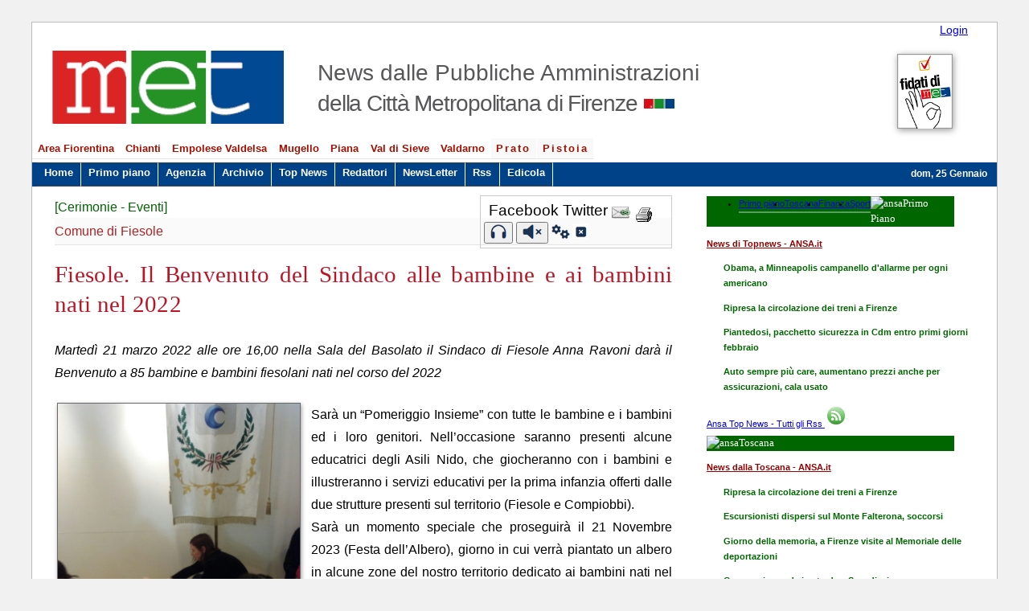

--- FILE ---
content_type: text/html; charset=utf-8
request_url: https://met.cittametropolitana.fi.it/news.aspx?n=365595
body_size: 67831
content:

<!doctype html>
<html lang="it"  xmlns:fb="http://www.facebook.com/2008/fbml" xmlns:og="http://opengraphprotocol.org/schema/">
<head profile="http://dublincore.org/documents/dcq-html/"><meta charset="UTF-8" /><meta name="author" content="Redazione Met" /><meta name="application" content="web publishing system" /><meta name="description" content="Met - Notizie dagli Enti della Città Metropolitana - quotidiano di informazione della città metropolitana di Firenze." /><meta name="keywords" content="met, notizie, provincia firenze,Città Metropolitana,  notizie firenze, news,  toscana centrale,città metropolitana,  area metropolitana, firenze" /><meta name="y_key" content="d18eed11df0725c8" /><meta name="twitter:card" content="summary" /><meta name="twitter:site" content="@metfirenze" /><meta name="twitter:title" content="Met - News dalle Pubbliche Amministrazioni della Città Metropolitana di Firenze" /><meta name="twitter:creator" /><meta name="twitter:image:src" content="https://met.cittametropolitana.fi.it/images/met84.jpg" /><meta name="twitter:image:alt" content="Met - News dalle Pubbliche Amministrazioni della Città Metropolitana di Firenze" /><meta name="twitter:domain" content="https://met.cittametropolitana.fi.it/" /><meta name="DC.Title" content="Met - Notizie dagli Enti della Città Metropolitana - quotidiano di informazione della città metropolitana di Firenze." /><meta name="DC.Creator" content="Redazione Met" /><meta name="DC.Subject" content="Met, Notizie, quotidiano,Firenze,Provincia,Provincia di Firenze,città metropolitana, Toscana centrale, toscana, news, firenze" /><meta name="DC.Publisher" content="Città Metropolitana di Firenze" /><meta name="DC.Type" content="text" /><meta name="DC.Description" content="Met: notizie quotidiane dalle Pubbliche Amministrazioni  della città metropolitana di Firenze" /><meta name="DC.Language" scheme="ISO 639-2" content="ita" /><meta name="twitter:site" content="@metfirenze" /><meta property="fb:pages" content="313193064902" /><meta name="viewport" content="width=device-width, initial-scale=1.0" />

<script type="application/ld+json">
	[{
		"@context": "http://schema.org",
		"@type": "WebSite",
		"url": "https://met.cittametropolitana.fi.it/",
		"name": "Met - News dalle Pubbliche Amministrazioni della Città Metropolitana di Firenze",
		"potentialAction": 
		{
			"@type": "SearchAction",
			"target": "https://met.cittametropolitana.fi.it/ricerca.aspx?chiave={search_term_string}",
			"query-input": "required name=search_term_string"
		}
	},
	{
		"@context": "http://schema.org",
		"@type":"Organization",
		"name": "Met",
		"url": "https://met.cittametropolitana.fi.it/",		
		 "sameAs": ["https://www.facebook.com/pages/Met-Provincia-di-Firenze/313193064902", 
		 			"https://twitter.com/metfirenze"],
		 "logo": "https://met.cittametropolitana.fi.it/images/logo-met-testata.gif"
	}]
	</script>	

	
   	<title>
	MET - Fiesole. Il Benvenuto del Sindaco alle bambine e ai bambini nati nel 2022

</title><link rel="alternate" media="only screen and (max-width: 640px)" href="https://met.cittametropolitana.fi.it/i/" /><link rel="alternate" media="handheld" href="https://met.cittametropolitana.fi.it/i/" /><link rel="shortcut icon" href="https://met.cittametropolitana.fi.it/favicon.ico?ver=1" />
<style type='text/css' media='screen, projection'>@import 'styles/default2014.css';</style>
<style type='text/css' media='screen, projection'>@import 'styles/cookiebar1.css';</style>
<!--[if  IE 6]>
        <style type="text/css" media="screen">@import "styles/none.css";</style>
<![endif]-->
<!--[if gt IE 6]>
        <style type="text/css" media="screen">@import "styles/default2014.css";</style>
<![endif]--> 
	<style type="text/css" media="screen">@import "styles/sl_min.css";</style>
 <script  type="text/javascript" src="js/jquery-1.11.1.min.js"></script>   
 <script  type="text/javascript" src="js/modernizr.min.js"></script>  
<script type="text/javascript" src="js/sl.js"></script>        
<!-- <script type="text/javascript" src="ansa2/js/jquery.min.js"></script> -->
<!-- ansa -->

<!--<script type="text/javascript" src="ansa2/FeedEk3.js"></script>

<script type="text/javascript" >
    $(document).ready(function () {  
        $('#divRss').FeedEk({
            FeedUrl: 'https://www.ansa.it/web/notizie/regioni/toscana/toscana_rss.xml',
            MaxCount: 4
        });
		
        $('#divRss2').FeedEk({
            FeedUrl: 'https://met.cittametropolitana.fi.it/rss/rssultimenotizie.aspx',
            MaxCount: 4,
			ShowDesc: false,
            ShowPubDate: false,
            DescCharacterLimit: 100
        });
		$('#divRss3').FeedEk({
            FeedUrl: 'https://www.ansa.it/web/notizie/rubriche/topnews/topnews_rss.xml',
            MaxCount: 4,
			ShowDesc: false
        });
			$('#divRss4').FeedEk({
            FeedUrl: 'https://www.ansa.it/web/notizie/rubriche/topnews/topnews_rss.xml',
            MaxCount: 4,
			ShowDesc: false,
            ShowPubDate: false
        });

			$('#divRss5').FeedEk({
            FeedUrl: 'https://www.ansa.it/web/notizie/regioni/toscana/toscana_rss.xml',
            MaxCount: 4,
			ShowDesc: false,
            ShowPubDate: false
        });
			$('#divRss6').FeedEk({
            FeedUrl: 'https://www.ansa.it/web/notizie/rubriche/economia/economia_rss.xml',
            MaxCount: 4,
			ShowDesc: false,
            ShowPubDate: false
        });
			$('#divRss7').FeedEk({
            FeedUrl: 'https://www.ansa.it/web/notizie/rubriche/altrisport/altrisport_rss.xml',
            MaxCount: 4,
			ShowDesc: false,
            ShowPubDate: false
        });
    });    
</script>-->

<!-- Ansa bis -->
<!-- <script src="../js/rss.js"></script>

<script>
      jQuery(function($) {
        $("#divRss4").rss("https://www.ansa.it/web/notizie/rubriche/topnews/topnews_rss.xml", {
          limit: 4,
          layoutTemplate: "{entries}",
          entryTemplate:
            "<div class='entry'><h4 class='ansa'><a class ='ansal' href='{url}'>{title}</a></h4></div>",
          success: function() {
            $(".entry").each(function(i, entry) {
              $(entry).slideDown();
            });
          }
        });
      });
    </script>
<script>
      jQuery(function($) {
        $("#divRss5").rss("https://www.ansa.it/web/notizie/regioni/toscana/toscana_rss.xml", {
          limit: 4,
          layoutTemplate: "{entries}",
          entryTemplate:
            "<div class='entry'><h4 class='ansa'><a class ='ansal' href='{url}'>{title}</a></h4></div>",
          success: function() {
            $(".entry").each(function(i, entry) {
              $(entry).slideDown();
            });
          }
        });
      });
    </script>
<script>
      jQuery(function($) {
        $("#divRss6").rss("https://www.ansa.it/web/notizie/rubriche/economia/economia_rss.xml", {
          limit: 4,
          layoutTemplate: "{entries}",
          entryTemplate:
            "<div class='entry'><h4 class='ansa'><a class ='ansal' href='{url}'>{title}</a></h4></div>",
          success: function() {
            $(".entry").each(function(i, entry) {
              $(entry).slideDown();
            });
          }
        });
      });
    </script>
<script>
      jQuery(function($) {
        $("#divRss7").rss("https://www.ansa.it/web/notizie/rubriche/altrisport/altrisport_rss.xml", {
          limit: 4,
          layoutTemplate: "{entries}",
          entryTemplate:
            "<div class='entry'><h4 class='ansa'><a class ='ansal' href='{url}'>{title}</a></h4></div>",
          success: function() {
            $(".entry").each(function(i, entry) {
              $(entry).slideDown();
            });
          }
        });
      });
    </script>
-->

<!-- fine ansa bis -->
<script type="text/javascript" src="ansa2/js/jquery.tabbed.js"></script>
<script type="text/javascript">
var log = function(){
	var w = window;
	return {
		add: function(m) { w.console && w.console.log(m) },
		js: function() { w.console && w.console.profile() },  
		jsEnd: function() { w.console && w.console.profileEnd() },
		prof: function(code) {
			if ( w.console ) {
				console.profile();
				try { code() } catch(err) { };
				console.profileEnd();
			}
		}
	}
}();
</script>
<script type="text/javascript">
$(function(){
	$(".tabbed").tabbed();
});
</script>
	<link href="ansa2/css/jquery.tabbed.css" rel="stylesheet" type="text/css" media="screen" />
	<!--[if IE]>
		<link href="ansa2/css/jquery.tabbed.ie.css" rel="stylesheet" type="text/css" media="screen" />
	<![endif]-->
<style type="text/css">

.fineprima { background: url() repeat-x scroll left bottom transparent;line-height: 0px; margin-right: -1.5%;}
.pannello{width:94%; font-size:100%;}
.tabbed{ font-size: 0.8125em; }
.tabs ul{min-width: 98%; width: 98% !important;}
.verdea {margin: 5px 0px; font-size: 110%;color: #FFF;background-color: #060;width: 94%;font-family: "Times New Roman",Times,serif; vertical-align: super; background-image: -moz-linear-gradient(center bottom , #214A21 31%, #2B7A2B 48%);}
.contents{margin-top:-10px;}
.tabbed .tabs li {border: 0px solid rgb(89, 156, 99); border-bottom: 2px solid rgb(89, 156, 99);   float: left; border-radius: 0px 0px 0 0; margin-right: 0px;	margin-left: 0px;}
ul.feedEkList{width:90%; line-height:1.10em;}
.itemTitle a{line-height:1.10em;}
#divRss4 .itemTitle a, #divRss2 .itemTitle a, #divRss6 .itemTitle a, #divRss5 .itemTitle a, #divRss7 .itemTitle a {line-height: 1.5em; font-weight: 700; color: rgb(13, 92, 29);  text-decoration: none; }
.feedEkList { width: 99%; list-style: none outside none; background-color: rgb(255, 255, 255); padding: 4px 6px; color: rgb(62, 62, 62);    border-radius: 0px 0px 5px 5px;
    border: 1px solid rgb(204, 204, 204);}
.feedEkList li {border-bottom: 1px dotted rgb(211, 202, 215);padding: 5px;overflow: hidden;}
.meth2{padding-top: .62em;padding-left: 34%;}
.city{ letter-spacing:-.04em;}
#centro {line-height: 1.75em;font-size: 115%;text-align: justify;width: 64.0%;}
@media screen and (max-width: 480px) {
.meth2{font-size:90%;}
#bannermet .e1 {width:0px; display:none;}
#centro{width:90%;}
}

ul#menu{padding: 0% .5% 0% .0%;margin: 0;list-style-type: none;border-bottom:1px solid #fefefe;color: #d9182a;font-size:95%;font-weight:600;}
ul#menu .prov{ background-color:#f9f9f9; color:#A60E00;  letter-spacing:.15em;}
ul#menu li { display: inline; }
ul#menu li a{float: left;color: rgb(166, 14, 0);background-color: #fff;padding: 0.2em .5em;text-decoration: none;border-right: 1px solid #fff;border-bottom: rgb(229, 229, 229) solid 1px;border-top: #fff solid 1px;}
ul#menu li a:hover{background-color:#A50E00;color:#f1f1f1;border-bottom:#fff solid 1px;border-top:#e5e5e5 solid 1px;}
/* al posto di navlistB */
ul#menu1 {padding: 0em .5% 0em .5%;margin: -26px 0 .8em 0;list-style-type: none;float: left;width: 99%;color: rgb(255, 255, 255);background-color: #004287;font-size: 95%;font-weight: 600;display: inline-block;}
ul#menu1 li { display: inline; }
ul#menu1 li a {float: left; color: #ffffff; padding: .2em .68em .5em .68em; text-decoration: none; border-right: 1px solid #fff;border-bottom:#444 solid 1px; border-top:#444 solid 1px;}
ul#menu1 li a:hover {background-color: #fafafa;color: #000000;border-bottom:#333333 solid 1px;border-top:#fff solid 1px;border-right:#fff solid 1px;} 
.box7{ margin:.8em 0 1em 0;} 
  .box7 h2{ height:2em;  background-color:#bc001a; color:#fcffff; margin:0 0 -.1em 0; padding:.9em 0 0 .5em; } 
.sp1 {display: inline-block; font-size:1.2em;word-spacing:-2.85rem;margin-bottom:1rem;}
@media screen and (max-width: 680px){.sp1{word-spacing:-0.85rem;}}
.sprite1-viabilita, .sprite2-meteo, .sprite3-spettacoli, .sprite4-eventi
{ max-width: 100%; background-size: 100%; background-image: url('images/sprite.png'); }
.sprite1-viabilita { background-position: 0 0%; background-size: 100%; margin-left: 4px;}
.sprite2-meteo { background-position: 0 33.333333%; background-size: 100%; }
.sprite3-spettacoli { background-position: 0 66.666667%;background-size: 100%;margin-left: 10px; }
.sprite4-eventi { background-position: 0 100%; background-size: 100%; }
figure {display: inline-block; margin:0 10px 0 10px;}
figcaption { bottom: 5;  text-align: center;font-size: .6em;  padding: 0px auto 50px auto; background-color: #eaeaea; text-transform: uppercase;    font-weight: 600;}
.sp1 a:link{color:#000;text-decoration:none;border:0}
.sp1 img:hover{-moz-box-shadow: 0 1px 15px #666; -webkit-box-shadow: 0 1px 15px #666; box-shadow: 0 1px 15px #666;}
.sp1 a:visited{color:#000;text-decoration:none;}
.sp1 a:hover{color:#bc1425;text-decoration:underline}

.icone1{font-size:86%;word-spacing:-0.45rem;}
.icone1 a:link{color: #a60e00;background-color: #f2f2f1;  padding: .2rem 0 .0rem .1rem; margin-top:5px;
    text-decoration: none; border-right: 1px solid #868787;  border-bottom: #e5e5e5 solid 1px;    border-top: #868787 solid 1px;}
.icone1 a:hover { background-color:#a50e00;color:#f1f1f1;border-bottom:#fff solid 1px;border-top:#e5e5e5 solid 1px; }
.pie1-bnhome, .pie2-bnarchivio, .pie3-bncalendario, .pie4-bnedicola, .pie5-bnrss2, 
.pie6-bncerca, .pie7-bnfaceb, .pie8-bntwit, .pie9-bnscrivi
{ max-width: 100%; background-size: 100%; background-image: url('images/pie.png'); }
 .pie1-bnhome { background-position: 0 0%; background-size: 100%; }
.pie2-bnarchivio { background-position: 0 12.5%; background-size: 100%; }
.pie3-bncalendario { background-position: 0 25%; background-size: 100%; }
.pie4-bnedicola { background-position: 0 37.5%; background-size: 100%; }
.pie5-bnrss2 { background-position: 0 50%; background-size: 100%; }
.pie6-bncerca { background-position: 0 62.5%; background-size: 100%; }
.pie7-bnfaceb { background-position: 0 75%; background-size: 100%; }
.pie8-bntwit { background-position: 0 87.5%; background-size: 100%; }
.pie9-bnscrivi { background-position: 0 100%; background-size: 100%; }
ul#navico img {padding: 0.3em; max-height: 2%; height: 20px;}
</style>
<style>
 
.servizi5-a, .servizi1-camera, .servizi2-mobphone, .servizi3-edicola, .servizi4-fb
{ max-width: 100%; background-size: 100%; background-image: url('images/serv1.png'); }
 
.servizi5-a { background-position: 0 0%; background-size: 100%; }
.servizi1-camera { background-position: 0 25.949367%; background-size: 105.263158%; }
.servizi2-mobphone { background-position: 0 50.632911%; background-size: 105.263158%; }
.servizi3-edicola { background-position: 0 75.316456%; background-size: 105.263158%; }
.servizi4-fb { background-position: 0 100%; background-size: 105.263158%; }
.strum5-tastiera, .strum1-gadget, .strum2-rss, .strum3-imobi, .strum4-tw
{ max-width: 100%; background-size: 100%; background-image: url('images/stru1.png'); }
 
.strum5-tastiera { background-position: 0 0%; background-size: 100%; }
.strum1-gadget { background-position: 0 25.949367%; background-size: 105.263158%; }
.strum2-rss { background-position: 0 50.632911%; background-size: 105.263158%; }
.strum3-imobi { background-position: 0 75.316456%; background-size: 105.263158%; }
.strum4-tw { background-position: 0 100%; background-size: 105.263158%; }
.icosprite{width:79.5%;}
.stru{clear:both;width:98%;}
.immaginenotizia{max-width:40%;}
input[type=submit]{margin-left:-200%;}
@media screen and (max-width: 680px){.immaginenotizia{max-width:99%;}}
.immaginebordo{max-width:98%;}
.immagineExtra{max-width:40%;}
.captions {color: #bc1425; font-weight: 600; background-color: #e5e5e5;border: 1px solid #aaa;}
@media screen and (max-width: 680px){.immagineExtra{max-width:99%;}}


 h4{margin:.1em 0 .1em 0;padding-bottom:.1em; border-bottom:1px dotted rgb(211, 202, 215);}
.feed-item-title a {
    line-height: 1.5em; font-weight: 600; color: rgb(13, 92, 29);   text-decoration: underline; text-decoration-color:#fff; }
.feed-item-title a:hover {
    line-height: 1.5em; font-weight: 600; color: rgb(13, 92, 29);   text-decoration: underline; text-decoration-color:rgb(13, 92, 29); }
</style>

<!-- nuovo -->
<style type="text/css" >@import "styles/menu2015.css";
</style>

<style type="text/css" media="print">@import "styles/print.css";</style>
<!-- <script type="text/javascript">// <![CDATA[
    var mobile = (/iphone|ipod|android|blackberry|mini|windows\sce|palm/i.test(navigator.userAgent.toLowerCase()));
    if (mobile) {
        document.location = "https://met.cittametropolitana.fi.it/i/";
    }
   else {
   	if (screen.width < 220) {
   	   document.location = "https://met.cittametropolitana.fi.it/i/";
   	}

   }
// ]]></script> -->

<!-- ansa bis -->
<style>
      .entry {
        display: none;
      }
.ansa{/*color:#060;font-size:90%;*/line-height: 1.8em; font-weight: 600;color: rgb(13, 92, 29);  text-decoration: none; border-bottom:1px solid #ccc;}
.ansal{color:#060; text-decoration: none;}
    </style>


<style>.c4l-tabs > input,
.c4l-tabs .c4l-tabs-content > div {
    display: none;
}

#c4l-tab-option_1:checked ~ .c4l-tabs-content .c4l-tab-1,
#c4l-tab-option_2:checked ~ .c4l-tabs-content .c4l-tab-2,
#c4l-tab-option_3:checked ~ .c4l-tabs-content .c4l-tab-3,
#c4l-tab-option_4:checked ~ .c4l-tabs-content .c4l-tab-4 {
    display: block;line-height:0.8;
}

.c4l-tabs {
    margin: 0 auto;
    width: 100%;
}
.c4l-tabs ul {
    list-style: none;
    margin: 0;
    padding: 0;
}
.c4l-tabs ul li label {
    background-color: #ffffff;
    border: 1px solid #dfffdf;
    border-bottom: 0;
    color: #333333;
    float: left;
    padding: 10px 20px;
}
.c4l-tabs ul li label:hover {
    background-color: #dfffdf;
}
.c4l-tabs ul li label:active {
    background-color: #dfffdf;
}
.c4l-tabs ul li:not(:last-child) label {
    border-right-width: 0;
}
.c4l-tabs .c4l-tabs-content {
    clear: both;
}
.c4l-tabs .c4l-tabs-content > div {
    background-color: #fff;
    border: 1px solid #dfffdf;
    color: #333333;
    line-height: 1.3em;
    padding: 15px;
    width: 100%;
}

#c4l-tab-option_1:checked ~ nav .c4l-tab-1 label,
#c4l-tab-option_2:checked ~ nav .c4l-tab-2 label,
#c4l-tab-option_3:checked ~ nav .c4l-tab-3 label,
#c4l-tab-option_4:checked ~ nav .c4l-tab-4 label {
    background-color: #dfffdf;
    color: #333333;
    position: relative;
}
#c4l-tab-option_1:checked ~ nav .c4l-tab-1 label::after,
#c4l-tab-option_2:checked ~ nav .c4l-tab-2 label::after,
#c4l-tab-option_3:checked ~ nav .c4l-tab-3 label::after,
#c4l-tab-option_4:checked ~ nav .c4l-tab-4 label::after {
    background-color: #ffffff;
    bottom: -1px;
    content: '';
    display: block;
    left: 0;
    height: 2px;
    position: absolute;
    width: 100%;
}

#feed-textarea-sport a:link,
#feed-textarea a:link,
#feed-textarea-eco a:link,
#feed-textarea-top a:link
{
    color: #060;
    text-decoration: none;
}
.verdea {
    margin: 5px 0px;
    font-size: 110%;
    color: #FFF;
    background-color: #060;
    width: 94%;
    font-family: "Times New Roman",Times,serif;
    vertical-align: super;
    background-image: -moz-linear-gradient(center bottom , #214A21 31%, #2B7A2B 48%);
}
</style>

<!-- fine ansa bis -->

<script type="text/javascript">
function mostra(i){
var nome='testo'+i
var el=document.getElementById(nome) ;
el.style.display=(el.style.display=='none')?'block':'none';
}
</script>
    <style>.box {
  display: none;}
.leggi{height:100%; max-height:14px;}
@media (max-width: 768px) {.leggic{/*height:100%; max-height:18px;*/ display:none;}}
@media (min-width: 768px) { .leggi{height:100%; max-height:18px;}
.leggic{height:100%; max-height:18px;} }
</style>



<script type="text/javascript" src="js/animatedcollapse.js">
</script>
<link rel="stylesheet" type="text/css" href="Styles/cookiebar1.css" /><script type="text/javascript" src="js/jquery.cookiebar.js">
</script>
<script type="text/javascript">
//<![CDATA[
            $(document).ready(function() {
                $.cookieBar({
   message: 'I cookie aiutano la Città metropolitana di Firenze a fornire servizi di qualità. Navigando sul sito accetti il loro utilizzo.',
  acceptButton: true,
  acceptText: 'Accetto',
  declineButton: false,
  declineText: 'Non accetto',
  declineURL: 'https://met.cittametropolitana.fi.it/infoc.aspx',
  policyButton: true,
  policyText: 'Informazioni',
  policyURL: 'https://met.cittametropolitana.fi.it/infoc.aspx',
  autoEnable: true,
  acceptOnContinue: false,
  expireDays: 365,
  forceShow: false,
  effect: 'slide',
  element: 'body',
  append: false,
  fixed: true,
  bottom: true,
  zindex: '999',
  redirect: '/',
  domain: 'met.cittametropolitana.fi.it',
  referrer: 'met.cittametropolitana.fi.it',
                });
            });

        //]]>
</script>



<!-- Matomo -->
<script type="text/javascript">
  var _paq = window._paq = window._paq || [];
  /* tracker methods like "setCustomDimension" should be called before "trackPageView" */
  _paq.push(['trackPageView']);
  _paq.push(['enableLinkTracking']);
  (function() {
    var u="https://ingestion.webanalytics.italia.it/";
    _paq.push(['setTrackerUrl', u+'matomo.php']);
    _paq.push(['setSiteId', 'eO35jMjpon']);
    var d=document, g=d.createElement('script'), s=d.getElementsByTagName('script')[0];
    g.type='text/javascript'; g.async=true; g.src=u+'matomo.js'; s.parentNode.insertBefore(g,s);
  })();
</script>
<!-- End Matomo Code -->
<meta name="og:title" content="MET - Fiesole. Il Benvenuto del Sindaco alle bambine e ai bambini nati nel 2022
" /><meta name="og:type" content="article" /><meta name="og:site_name" content="Met - News dalle Pubbliche Amministrazioni della Città Metropolitana di Firenze" /><meta name="og:description" content="Marted&amp;#236;  21 marzo 2022 alle ore 16,00 nella Sala del Basolato il Sindaco di Fiesole Anna Ravoni dar&amp;#224; il Benvenuto a 85 bambine e bambini fiesolani nati nel corso del 2022" /><meta name="twitter:description" content="Marted&amp;#236;  21 marzo 2022 alle ore 16,00 nella Sala del Basolato il Sindaco di Fiesole Anna Ravoni dar&amp;#224; il Benvenuto a 85 bambine e bambini fiesolani nati nel corso del 2022" /><meta name="og:image" content="//met.cittametropolitana.fi.it/images/met84.jpg" /></head>
<body>
  <form method="post" action="news.aspx?n=365595" id="aspnetForm">
<div>
<input type="hidden" name="__VIEWSTATE" id="__VIEWSTATE" value="/wEPDwUJMzM5NTg5MTk4D2QWAmYPZBYCAgMPZBYCZg8PZBYCHgpvbmtleXByZXNzBTZqYXZhc2NyaXB0OnJldHVybiBGaXJlQnV0dG9uKGV2ZW50LCAnY3RsMDBfYnRuQ2VyY2EyJylkZKj4lTrtb/7qMsSLe0E51CokdBpn" />
</div>

<div>

	<input type="hidden" name="__VIEWSTATEGENERATOR" id="__VIEWSTATEGENERATOR" value="CA8C29DA" />
	<input type="hidden" name="__EVENTVALIDATION" id="__EVENTVALIDATION" value="/wEWAwKUz4jPBwLR4cq8DQKK28SRAuzX5kCYQpCSYFq9qx4bhobtfx4m" />
</div><input type="submit" value="Leggi" title="Notizia Met"  />
	<div id="main">
<!-- testata -->
		<div id="intestazione" >
		   <div style="float:right; margin-right:3%;"><a class="lg" href="login.aspx"  title="Login area riservata">Login</a></div>
			<div id="titolomet">  <h1>MET</h1>  </div>
			<div id="bannermet">
				<div class="e">
				<a href="default.aspx" title="Met - News dalle Pubbliche amministrazioni della Toscana centrale">
				<!-- <a href="http://met.cittametropolitana.fi.it" title="Met - News dalle Pubbliche amministrazioni della Toscana centrale"> -->
				<img src="../images/logo-met-testata.gif" class="im"   alt="Met - News dalle Pubbliche amministrazioni della Toscana centrale" /></a>
				<h2 class="meth2">News dalle Pubbliche Amministrazioni <br /><span class="city">della Citt&agrave; Metropolitana di Firenze</span>
		<img src="images/ico/metico.jpg" alt="Icona met"  style="width:3%; float:right; margin: 0.45em 2.0em 0em 0.3em;position: absolute;"/></h2>
					</div>
<!--  e1  -->
<div class="e1">
		<div style=" margin-right:.5em;">
		  <!-- 10 anni con Met -->
			<a href="time/storia1.htm" title="10 anni con Met Le tappe">
		<script type="text/javascript"><!--
var ran=new Array();
ran[0]='<img src="images/banner/dovunque-sei.png" alt="Met compie 10 anni" style="width:130%; -webkit-box-shadow: 1px 2px 8px #999;  -moz-box-shadow:1px  2px 8px  #999; box-shadow:1px 2px 8px #999;behavior: url(PIE.htc); float:right;">';
ran[1]='<img src="images/banner/fidati-di-met.png" alt="Met compie 10 anni" style="width:130%; -webkit-box-shadow: 1px 2px 8px #999;  -moz-box-shadow:1px  2px 8px  #999; box-shadow:1px 2px 8px #999;behavior: url(PIE.htc); float:right;">';
ran[2]='<img src="images/banner/parla-con-met.png" alt="Met compie 10 anni" style="width:130%; -webkit-box-shadow: 1px 2px 8px #999;  -moz-box-shadow:1px  2px 8px  #999; box-shadow:1px 2px 8px #999;behavior: url(PIE.htc); float:right;">';
var id=Math.round(Math.random()*(ran.length-1)); document.write(ran[id] );
//--></script>
</a>
	</div> 

<!--  e1 -->
	</div> 
</div>
	
<!-- barra di navigazione -->
<br style="clear:both;"/>
<div class="SaltaMenu"><a href="#content" title="Vai al contenuto">vai al contenuto >></a></div>
<div id="navcontainer">
<ul id="menu">
<li ><a href="territorio.aspx?id=1" >Area Fiorentina</a></li><li><a href="territorio.aspx?id=2">Chianti</a></li>
<li ><a href="territorio.aspx?id=3" >Empolese Valdelsa</a></li><li ><a href="territorio.aspx?id=4" >Mugello</a></li>
<li ><a href="territorio.aspx?id=5" >Piana</a></li><li ><a href="territorio.aspx?id=6" >Val di Sieve</a></li>
<li ><a href="territorio.aspx?id=7" >Valdarno</a></li>
<li><a href="newsredattore.aspx?r=356" class="prov">Prato</a></li><li><a href="newsredattore.aspx?r=339" class="prov">Pistoia</a></li>
<li style="padding-left:1.3em;">
<!--<label for="ctl00_txtCerca2" accesskey="C" style="color:#111; ">Cerca:</label>
   <input name="ctl00$txtCerca2" type="text" id="ctl00_txtCerca2" onkeypress="javascript:return FireButton(event, 'ctl00_btnCerca2')" style="width: 15%; margin-right:.5em;" />
   <input type="submit" name="ctl00$btnCerca2" value="Vai" id="ctl00_btnCerca2" title="avvia la ricerca" />-->
<iframe src="https://duckduckgo.com/search.html?&site=https://met.cittametropolitana.fi.it/&prefill=Cerca" title="Cerca nel sito" style="overflow:hidden;padding:0; margin-top:.2%;/*width:358px;*/ width:25%;height:2rem; -ms-zoom: 0.58; -moz-transform: scale(0.58); -moz-transform-Origin: 0 0;  -o-transform: scale(0.58);-o-transform-Origin: 0 0;  -webkit-transform: scale(0.58); -webkit-transform-Origin: 0 0;" frameborder="0"></iframe>
</li>
</ul><hr style="height:0%;visible:hidden;">
<ul id="menu1" >
  <li><a href="default.aspx" accesskey="1" title="Met - Home page">Home</a></li>
  <li><a href="primopiano.aspx" accesskey="2" title="Leggi le notizie in primo piano">Primo piano</a></li>
  <li><a href="agenzia.aspx">Agenzia</a></li>  <li><a href="arcnews.aspx"  title="Archivio notizie">Archivio</a></li>			
  <li><a href="topnews.aspx?f=d" accesskey="8" title="Le notizie più cliccate">Top News</a></li>	
  <li><a href="redattori_elenco.aspx"  title="Redattori">Redattori</a></li> <li><a href="newsletter.aspx" title="NewsLetter di MET">NewsLetter</a></li>
  <li ><a href="rss.aspx" accesskey="R" title="Feed RSS">Rss</a></li>  <li ><a href="edicola.aspx"  title="Edicola">Edicola</a></li>
 <!--<li class="chis" ><a class="chis" href="chisiamo.aspx" title="Chi siamo" >Chi siamo</a></li>-->
  <li style="float:right; font-size:90%;margin:.4em .5em 0 0;"> <script  type="text/javascript">
	<!--
var d = new Date();
var weekday=new Array("dom","lun","mar","mer","gio","ven","sab");
var monthname=new Array("Gennaio","Febbraio","Marzo","Aprile","Maggio","Giugno","Luglio","Agosto","Settembre","Ottobre","Novembre","Dicembre");
document.write("            "+ weekday[d.getDay()] + ", ");
document.write(d.getDate() + " ");
document.write(monthname[d.getMonth()] + " ");	
	
	//--></script></li>
</ul>
<script type="text/javascript" src="js/jquery.slicknav.min.js"></script>
<script type="text/javascript">
$(document).ready(function(){
	$('#menu1').slicknav({
		label: 'Menu'
	}
	);
	$('#menu').slicknav({
		label: 'Aree'
	});
});
</script>

</div>
<!-- fine barra nav -->
<!-- fine testata -->
	<div id="corpo" > 
	   <div id="centro">
		<a name="content"></a>
        	

<div class="boxsn">
<ul class="social-likes" data-counters="no"><li style="padding:.2rem;"><g:plusone size="small" count="false"></g:plusone></li>
<script type="text/javascript" src="https://apis.google.com/js/plusone.js">
  {lang: 'it'}
</script>
<script type="text/javascript" > 

	function GoogleLIKE_Analytics(obj) 
	{ 
	_gaq.push(['_trackEvent', 'GooglePlusOne', obj.state, window.location.href]); 
	} 
</script> 

	<li class="facebook" title="Condividi link su Facebook">Facebook</li>
	<li class="twitter" data-via="metfirenze" title="Condividi link su Twitter">Twitter</li>
	





<script type="text/javascript"><!--

var SubjectLine='Leggi la notizia: '+top.document.title; 
var BodyText='Link alla notizia: '+top.location.href;

var Message='<li> <a CLASS=contact HREF="mailto:?SUBJECT='+escape(SubjectLine)+'&BODY='+escape(BodyText)+'" OnMouseOver="status=\'Invia il link alla pagina\'; return true;" title="Invia una e-mail con il link a questa pagina"><img src="images/m_send.jpg" style="border:0; margin-bottom:-.2em;" alt="Invia link per e-mail" \/><\/a><\/li>';

var MessageIE='<li><a CLASS=contact HREF="mailto:?SUBJECT='+(SubjectLine)+'&BODY='+(BodyText)+'" OnMouseOver="status=\'Invia il link alla pagina\'; return true;" title="Invia una e-mail con il link a questa pagina"><img src="images/m_send.jpg" style="border:0; margin-bottom:-.2em;" alt="Invia link per e-mail" \/><\/a><\/li>';

//whatsapp
//Message=Message+'<li><a href="whatsapp:\/\/send?text='+top.location.href+'" data-action="share\/whatsapp\/share" onClick="javascript:window.open(this.href, \'\', \'menubar=no,toolbar=no,resizable=yes,scrollbars=yes,height=300,width=600\');return false;" target="_blank" title="Share on whatsapp">WA<\/a><\/li>'



if(document.all) { document.write(MessageIE); }
else { document.write(Message); }

//--></script>

<li><a href="javascript:void(0)" onclick="javascript:window.print()" title="Stampa"><img src="images/m_stampa1.gif" alt="Stampa" style="border:0;  margin-bottom:-.5em;" /></a> </li>



 </ul>


<br>
<!-- tts -->
<div >
      <button id="start" title="Ascolta articolo" ><img src="images/ascolta.png" alt="Ascolta articolo" class="leggi"></button>
      <button id="pause" style="display:none;" >Pausa</button>
      <button id="resume" style="display:none;">Continua</button>
      <button id="cancel" title="Ferma lettura"><img src="images/stopleggi.png" alt="ferma lettura" class="leggi"></button>
<a href="#!" class="show-btn" title="Controlli voce"><img src="images/controlli.png" alt="Controlli voce" class="leggic"></a> <a href="#!" class="hide-btn" title="Chiudi controlli"><img src ="images/chiudicontrolli.png" alt="Chiudi controlli"class="leggic"></a> 
    </div>


<div class="box">
    
<label for="voices">Seleziona voce</label>: <select id="voices" ></select>
Volume:&nbsp;<input type="range" min="0" max="1" value="1" step="0.1" id="volume" />&nbsp;<span id="volume-label" >1</span>
        
       Velocità&nbsp;<input type="range" min="0.1" max="10" value="1" id="rate" step="0.1" />&nbsp;<span id="rate-label" class="ms-2">1</span>
      Tono:&nbsp;<input type="range" min="0" max="2" value="1" step="0.1" id="pitch" />&nbsp;<span id="pitch-label" >1</span>

</div>

</div>


<script>
$(document).ready(function(){
    $(".hide-btn").click(function(){
        $(".box").hide();
    });
    $(".show-btn").click(function(){
        $(".box").show();
    });
});
</script>

    <div class="percorso"><a href="categoria.aspx?c=36" title="vai alla categoria">[Cerimonie - Eventi]</a>&nbsp;</div><span class="fullname">Comune di Fiesole<br /></span>
<span class="titolonotizia">Fiesole. Il Benvenuto del Sindaco alle bambine e ai bambini nati nel 2022
<br /></span>
<span class="sommario">Marted&#236;  21 marzo 2022 alle ore 16,00 nella Sala del Basolato il Sindaco di Fiesole Anna Ravoni dar&#224; il Benvenuto a 85 bambine e bambini fiesolani nati nel corso del 2022<br /></span>
<div class="immaginenotizia"><img class="immaginebordo" src="public/images/20230317120902488.jpg" alt="Benvenuto del Sindaco alle bambine e ai bambini nati nel 2022"/>
<br /><a href="fotobig.aspx?id=365595&amp;idimage=154976" title="visualizza la fotografia ingrandita">[+]ZOOM</a><br /></div><div class="notizia">Sar&#224; un “Pomeriggio Insieme” con tutte le bambine e i bambini ed i loro genitori. Nell’occasione saranno presenti alcune educatrici degli Asili Nido, che giocheranno con i bambini e illustreranno i servizi educativi per la prima infanzia offerti dalle due strutture presenti sul territorio (Fiesole e Compiobbi). <br />Sar&#224; un momento speciale che proseguir&#224; il 21 Novembre 2023 (Festa dell’Albero), giorno in cui verr&#224; piantato un albero in alcune zone del nostro territorio dedicato ai bambini nati nel 2022.<br /></div><div id="bloccoImmaginiExtra"></div><p>17/03/2023 12.06<br />
<em>Comune di Fiesole</em>
</p><textarea x-webkit-speech style='display:none'>
Fiesole. Il Benvenuto del Sindaco alle bambine e ai bambini nati nel 2022
.

Marted&#236;  21 marzo 2022 alle ore 16,00 nella Sala del Basolato il Sindaco di Fiesole Anna Ravoni dar&#224; il Benvenuto a 85 bambine e bambini fiesolani nati nel corso del 2022.

Sar&#224; un “Pomeriggio Insieme” con tutte le bambine e i bambini ed i loro genitori. Nell’occasione saranno presenti alcune educatrici degli Asili Nido, che giocheranno con i bambini e illustreranno i servizi educativi per la prima infanzia offerti dalle due strutture presenti sul territorio (Fiesole e Compiobbi).  Sar&#224; un momento speciale che proseguir&#224; il 21 Novembre 2023 (Festa dell’Albero), giorno in cui verr&#224; piantato un albero in alcune zone del nostro territorio dedicato ai bambini nati nel 2022. 
redattore: Comune di Fiesole del: 17/03/2023</textarea>

<br  style="clear:left;"/>  



<script>
$(document).ready(function(){


//let speech = new SpeechSynthesisUtterance();
var speech = new SpeechSynthesisUtterance();
speech.lang = "it";
 var langRegex = /^it(-[a-z]{2})?$/i;
 //let voices = [];
var voices = [];
 window.speechSynthesis.onvoiceschanged = () => {
  voices = window.speechSynthesis
	.getVoices()
	.filter((voice) => langRegex.test(voice.lang));
  speech.voice = voices[0];
  //let voiceSelect = document.querySelector("#voices");
var voiceSelect = document.querySelector("#voices");
  voices.forEach((voice, i) => (voiceSelect.options[i] = new Option(voice.name, i)));
//voices.forEach((voice, i) => (voiceSelect.options[i] = new Option(voice.name + ' - '+voice.lang, i)));
};
  document.querySelector("#rate").addEventListener("input", () => {
  const rate = document.querySelector("#rate").value;
  speech.rate = rate;
  document.querySelector("#rate-label").innerHTML = rate;
});  
document.querySelector("#volume").addEventListener("input", () => {
  const volume = document.querySelector("#volume").value;
  speech.volume = volume;
  document.querySelector("#volume-label").innerHTML = volume;
});
document.querySelector("#pitch").addEventListener("input", () => {
  const pitch = document.querySelector("#pitch").value;
  speech.pitch = pitch;
  document.querySelector("#pitch-label").innerHTML = pitch;
});
document.querySelector("#voices").addEventListener("change", () => {
  speech.voice = voices[document.querySelector("#voices").value];
});
document.querySelector("#start").addEventListener("click", () => {
  speech.text = document.querySelector("textarea").value;
  window.speechSynthesis.speak(speech);
});

document.querySelector("#pause").addEventListener("click", () => {
  window.speechSynthesis.pause();
});
document.querySelector("#resume").addEventListener("click", () => {
  window.speechSynthesis.resume();
});
document.querySelector("#cancel").addEventListener("click", () => {
  window.speechSynthesis.cancel();
});








});
</script>

    <div id="navbar">
        <hr />
        <a class="navbarmenu" href="#top" title="Vai ad inizio pagina">^ inizio pagina</a>
        <hr />

    </div>

    

		<div class="chiusura">&nbsp;</div><div class="fineprima">&nbsp;</div>
	    </div>
<div id ="nav" >
<!-- tab notizie -->

 
<div class="pannello">	
<div class="tabbed">
  <ul class="tabs">
        <li><a href="#top">Primo piano</a></li>	<li><a href="#toscana">Toscana</a></li><li><a href="#finanza">Finanza</a></li><li><a href="#sport">Sport</a></li>
	</ul>
	<div class="contents">
	  <div class="content" id="top">
		<div class="rssDiv">
		<p class="verdea"><img src="../ansa2/ansa1.png" class="imgansa" alt="ansa" />Primo Piano<p/>
                  <a title="Updated every day - FOR PERSONAL USE ONLY" href="https://www.ansa.it/web/notizie/rubriche/topnews/topnews.shtml" style="color:#970000; font-weight:600;">News di Topnews - ANSA.it    </a> 
<!--<div id="divRss4"></div> -->
        <div id="feed-textarea-top">
            <ul style='list-style-type: none; margin-left:-1.2rem;'></ul>
        </div> 
			<!-- <iframe src="http://met.cittametropolitana.fi.it/i/ansatop.aspx" frameborder="0" height="auto" width="100%" ></iframe> -->
<!--<script src="//rss.bloople.net/?url=https%3A%2F%2Fwww.ansa.it%2Fweb%2Fnotizie%2Frubriche%2Ftopnews%2Ftopnews_rss.xml&detail=-1&limit=4&showtitle=false&type=js"></script>-->
		</div>
		<div style="clear:both"></div>	
           <a href="https://www.ansa.it/web/notizie/rubriche/topnews/topnews_rss.xml" class="piccolo"> Ansa Top News - Tutti gli Rss
	<img src="images/ico/rss_g.gif"  alt="rss" style="border:0; width:8.5%; height:8.5%; "/></a>
	<!-- <img src="http://met.cittametropolitana.fi.it/images/ico/rss_g.gif"  alt="rss" style="border:0; width:8.5%; height:8.5%;  "/></a> -->
        </div>
		<div class="content" id="toscana">
                <div class="rssDiv">
		<p class="verdea"><img src="../ansa2/ansa1.png" class="imgansa" alt="ansa" />Toscana<p/>
 <a title="Finanza -Updated every day - FOR PERSONAL USE ONLY" href="https://www.ansa.it/web/notizie/regioni/toscana/toscana.shtm" style="color:#970000; font-weight:600;">News dalla Toscana - ANSA.it    </a>  
			<!-- <div id="divRss6"></div> -->
			
        <div id="feed-textarea">
            <ul style='list-style-type: none; margin-left:-1.2rem;'></ul>
        </div>
		<!-- <iframe src="http://met.cittametropolitana.fi.it/i/ansafin.aspx" frameborder="0" height="auto" width="100%" ></iframe> -->
<!--<script src="//rss.bloople.net/?url=http%3A%2F%2Fwww.ansa.it%2Fweb%2Fnotizie%2Frubriche%2Feconomia%2Feconomia_rss.xml&detail=-1&limit=4&showtitle=false&type=js"></script>-->
		</div>
		<div style="clear:both"></div>
		<a href="https://www.ansa.it/web/notizie/regioni/toscana/toscana_rss.xml" class="piccolo"> Ansa Toscana - Tutti gli Rss
		<img src="images/ico/rss_g.gif"  alt="rss" style="border:0; width:18px; height:18px; "/></a>
         </div>
	<div class="content" id="finanza">
               <div class="rssDiv">
		<p class="verdea"><img src="../ansa2/ansa1.png" class="imgansa" alt="ansa" />Finanza<p/>
 <a title="Finanza -Updated every day - FOR PERSONAL USE ONLY" href="https://www.ansa.it/web/notizie/rubriche/economia/economia.shtml" style="color:#970000; font-weight:600;">News di economia - ANSA.it    </a>  
			 <!-- <div id="divRss6"></div> -->
			
        <div id="feed-textarea-eco">
            <ul style='list-style-type: none; margin-left:-1.2rem;'></ul>
        </div>
		<!-- <iframe src="http://met.cittametropolitana.fi.it/i/ansafin.aspx" frameborder="0" height="auto" width="100%" ></iframe> -->
<!--<script src="//rss.bloople.net/?url=http%3A%2F%2Fwww.ansa.it%2Fweb%2Fnotizie%2Frubriche%2Feconomia%2Feconomia_rss.xml&detail=-1&limit=4&showtitle=false&type=js"></script>-->
		</div>
		<div style="clear:both"></div>
		<a href="https://www.ansa.it/web/notizie/rubriche/economia/economia_rss.xml" class="piccolo"> Ansa Finanza - Tutti gli Rss
		<img src="images/ico/rss_g.gif"  alt="rss" style="border:0; width:8.5%; height:8.5%; "/></a>
         </div>
	<div class="content" id="Sport">
                <div class="rssDiv">
		<p class="verdea"><img src="../ansa2/ansa1.png" class="imgansa" alt="ansa" />Sport<p/>
 		<a title="Sport -Updated every day - FOR PERSONAL USE ONLY" href="https://www.ansa.it/web/notizie/rubriche/altrisport/altrisport.shtml" style="color:#970000; font-weight:600;">News di altri sport - ANSA.it    </a> 
 <!--<div id="divRss7"></div> -->
		
        <div id="feed-textarea-sport">
            <ul style='list-style-type: none; margin-left:-1.2rem;'></ul>
        </div>
		<!-- <iframe src="http://met.cittametropolitana.fi.it/i/ansaspo.aspx" frameborder="0" height="auto" width="100%" ></iframe> -->
<!--<script src="//rss.bloople.net/?url=http%3A%2F%2Fwww.ansa.it%2Fweb%2Fnotizie%2Frubriche%2Faltrisport%2Faltrisport_rss.xml&detail=-1&limit=4&showtitle=false&type=js"></script>-->
		</div>
		<div style="clear:both"></div>
		<a href="https://www.ansa.it/web/notizie/rubriche/altrisport/altrisport_rss.xml" class="piccolo"> Ansa Sport - Tutti gli Rss
		<img src="images/ico/rss_g.gif"  alt="rss" style="border:0; width:8.5%; height:8.5%; "/></a>               
           </div>
	</div> 
   </div>
</div>  
<!-- fine pannello ansa -->
	<div id="menuorizzontale"> <a name="top"></a></div>
<!-- <table id="varie">
<tr>
<td><a href="http://server-nt.provincia.firenze.it/strade/" title="Viabilit&agrave;"><img src="../images/viabilita.gif" alt="Viabilit&agrave;" /><br /><span>Viabilit&agrave;</span></a></td>
<td><a href="meteo.aspx" title="Meteo"><img src="../images/meteo.gif" alt="Meteo" /><br /><span>METEO</span></a></td>
<td><a href="spett1.aspx"  title="Spettacoli"><img src="../images/spettacoli.gif" alt="Spettacoli"  /><br /><span>SPETTACOLI</span></a></td>
<td><a href="eventi.aspx" title="Eventi"><img src="../images/eventi.gif" alt="Eventi" /><br /><span>EVENTI</span></a></td>
</tr>
</table>-->
<div  class="sp1">
<figure><a href="http://server-nt.provincia.firenze.it/strade/" title="Viabilità"><img class="sprite1-viabilita" alt="Notizie Viabilità" src="[data-uri]"><figcaption> Viabilit&agrave;</figcaption></a></figure>
&nbsp;<figure><a href="meteo.aspx" title="Meteo"><img class="sprite2-meteo" alt="Notizie Meteo" src="[data-uri]"><figcaption>Meteo</figcaption></a></figure>
<!--<figure><a href="spett1.aspx" title="Spettacoli"><img class="sprite3-spettacoli" alt="Spettacoli Cinema e teatri" src="[data-uri]"><figcaption>Spettacoli</figcaption></a></figure>-->
<figure><a href="eventi.aspx" title="Eventi"><img class="sprite4-eventi" alt="Eventi Area metropolitana" src="[data-uri]"><figcaption>Eventi</figcaption></a></figure>
</div>
<!-- fine tab notizie -->
	<div id="sinistra">
	 <div class="SaltaMenu"><a href="#content" title="Vai al contenuto">vai al contenuto >></a></div>
         <div style="Width:96%;"> 
	<div class="box8">
	<div></div></div>
<!--<div style=" max-height:180px; width:100%; border:1px solid #aaa; text-align:center;"><div style=" color:#A0111F; background:#e5e5e5; font-size:600;" ><strong>Notizie Coronavirus Covid-19</strong></div> <a href="covid.aspx" title="Notizie Covid 19"><img src="images/covidp.jpg" alt="Notizie Covid" style="width: 79%;"></a><br><a style="color: rgb(188, 20, 37);" href="c19.aspx">Cerca per comune</a><br></div> <br>-->

<!--<div style=" max-height:160px; width:100%; border:1px solid #aaa; text-align:center;"><div style=" color:#A0111F; background:#e5e5e5; font-size:600;" ><strong>Sondaggio</strong></div> <a href="sondaggio/sondaggio21.aspx" title="Partecipa a ondaggio"><img src="images/banner/parla3.png" alt="Partecipa al sondaggio" style="width: 49%;"></a><br><a style="color: rgb(188, 20, 37);" href="sondaggio/sondaggio21.aspx">Partecipa al sondaggio</a><br></div> <br>	-->
 <!-- <table   class="stru" >
		<tr  class="caption1"><td colspan="2">Servizi e strumenti</td></tr>
		<tr>
		<td><a href="arcfoto.aspx" title="Archivio Foto"><img src="images/ico2/camera.png" alt="Archivio Fotografico"  class="ridim"   /><br /> Foto</a></td>
		<td><a href="gadgets.aspx" title="Gadgets"><img src="images/ico2/gadget.png" alt="Gadgets Met"   class="ridim"   /><br />Gadgets</a></td>
		</tr>
		<tr>
		<td><a href="https://met.cittametropolitana.fi.it/i/" title="Mobile"><img src="images/ico2/mobphone.png" alt="Versione Mobile"  class="ridim" /><br />Mobile</a></td>
		<td><a href="rss.aspx" title="Rss"><img src="images/ico2/rss.png" alt="Tutti gli Rss"  class="ridim"   /><br />Rss</a></td>
		</tr>
		<tr>
		<td><a href="edicola.aspx" title="Edicola"><img src="images/ico2/edicola.png" alt="Edicola Quotidiani"   class="ridim"   /><br />Edicola</a></td>
<td ><a href="http://imobi.fi.it/it"  title="imobi - sito esterno"><img src ="images/ico2/imobi.png" alt="imobi Firenze" class="ridim" /><br />iMobi</a></td>
		</tr>
		<tr>
		<td><a href="https://www.facebook.com/pages/Met-Provincia-di-Firenze/313193064902" title="Seguici su facebook" ><img src="images/ico2/fb.png" alt="Facebook"  class="ridim"   /><br />Facebook</a></td>
		<td><a href="https://twitter.com/metfirenze" title="Seguici su Twitter"><img src="images/ico2/tw.png" style="height:28px; width:28px; border:0;" class="ridim"  alt="Twitter" /><br />Twitter</a></td>
		</tr>
<tr>
		<td ><a href="accessibilita.aspx" title="accessibilità"><img src="images/ico2/accessibile.png" alt="Accessibilità Met"  class="ridim"   /><br />Accessibilit&agrave;</a> </td>
		<td><a href="accesskey.aspx" title="Tasti di scelta rapida"><img src="images/ico2/tastiera.png" alt="Tasti di scelta rapida sito"  class="ridim"   /><br />Scelta rapida</a></td></tr>
		<tr><td colspan="2"> <a href="mappaComuniCM20.aspx" title="Notizie dai comuni"><img src="images/mappacm1.png" alt ="Le notizie dai comuni" /><br>Notizie dai comuni</a></td></tr>
		<tr><td colspan="2"> <img src="images/metqrcode.png" alt ="QR code Met" style="max-width:90px; width:100%;" /></td></tr>
		</table> -->
<!--<table summary="Servizi e Strumenti" class="stru"  >
		
		<tr><td style=" color:#A0111F; background:#e5e5e5; font-size:600;"><strong>Servizi e strumenti</strong></td></tr>
		<tr>
		<td>
<div style="text-align:center;width:49%; float:left; padding:0 auto 0 auto; ">
<div style="margin-bottom:.5rem;"><a href="arcfoto3.aspx" title="Foto"><img class="servizi5-a" alt="Galleria Foto" src="[data-uri]"><br>Foto</a>
</div><div style="margin-bottom:.5rem;"><a href="https://met.cittametropolitana.fi.it/i/" title="Mobile"><img class="servizi1-camera" alt="Sito Mobile" src="[data-uri]"><br>Mobile</a>
</div><div style="margin-bottom:.5rem;"><a href="edicola.aspx" title="Edicola"><img class="servizi2-mobphone" alt="Edicola - Quotidiani" src="[data-uri]"><br>Edicola</a>
</div><div style="margin-bottom:.5rem;"><a href="https://www.facebook.com/pages/Met-Provincia-di-Firenze/313193064902" title="Seguici su Facebook"><img class="servizi3-edicola" alt="Met Facebook" src="[data-uri]"><br>Facebook</a>
</div><div style="margin-bottom:.5rem;"><a href="accessibilita.aspx" title="Accessibilit&agrave;"><img class="servizi4-fb" alt="Accessibilit&agrave; Met" src="[data-uri]"> <br>Accessibilità</a></div>
</div>
<div style="text-align:center;width:49%; float:right; padding:0 auto 0 auto; ">
<div style="margin-bottom:.5rem;"><a href="gadgets.aspx" title="Gadget"><img class="strum5-tastiera" alt="Gadget Met" src="[data-uri]"><br>Gadget</a>
</div><div style="margin-bottom:.5rem;"><a href="rss.aspx" title="Rss"><img class="strum1-gadget" alt="Rss Met" src="[data-uri]"><br>Rss</a>
</div><div style="margin-bottom:.5rem;"><a href="http://imobi.fi.it/it" title="iMobi"><img class="strum2-rss" alt="iMobi Firenze" src="[data-uri]"><br>iMobi</a>
</div><div style="margin-bottom:.5rem;"><a href="https://twitter.com/metfirenze" title="Seguici su X"><img class="strum3-imobi" alt="Met Twitter" src="[data-uri]"> <br>X</a>
</div><div style="margin-bottom:.5rem;"><a href="accesskey.aspx" title="Scelta Rapida"><img class="strum4-tw" alt="Tasti Scelta Rapida" src="[data-uri]"><br>Scelta Rapida</a></div>
</div>
</td></tr>
<tr><td> <a href="mappaComuniCM20.aspx" title="Notizie dai comuni"><img src="../images/mappacm1.png" alt ="Notizie dai comuni metropolitani" /><br>Notizie dai comuni</a></td></tr>
		<tr><td> <img src="../images/qrmeti.png" alt ="QR code Met Mobile" /></td></tr></table>-->


<div class="stru"><div class="captions">Servizi e strumenti</div>
	<div style="text-align:center;width:49%; float:left; padding:0 auto 0 auto; ">
<!--<div style="margin-bottom:.5rem;"><a href="https://met.cittametropolitana.fi.it/arcfoto.aspx" title="Foto"><img class="servizi5-a" alt="Foto" src="[data-uri]"><br>Foto</a>
</div><div style="margin-bottom:.5rem;"><a href="https://met.cittametropolitana.fi.it/i/" title="Mobile"><img class="servizi1-camera" alt="Mobile" src="[data-uri]"><br>Mobile</a>
</div><div style="margin-bottom:.5rem;"><a href="https://met.cittametropolitana.fi.it/edicola.aspx" title="Edicola"><img class="servizi2-mobphone" alt="Edicola" src="[data-uri]"><br>Edicola</a>
</div><div style="margin-bottom:.5rem;"><a href="https://www.facebook.com/pages/Met-Provincia-di-Firenze/313193064902" title="Facebook"><img class="servizi3-edicola" alt="Facebook" src="[data-uri]"><br>Facebook</a>
</div><div style="margin-bottom:.5rem;"><a href="https://met.cittametropolitana.fi.it/accessibilita.aspx" title="Accessibilit&agrave;"><img class="servizi4-fb" alt="Accessibilit&agrave;" src="[data-uri]"> <br>Accessibilità</a></div>-->
<div style="margin-bottom:.5rem;"><a href="https://met.cittametropolitana.fi.it/arcfoto.aspx" title="Foto"><img class="servizi5-a" alt="Foto" src="[data-uri]"><br>Foto</a>
</div><div style="margin-bottom:.5rem;"><a href="https://met.cittametropolitana.fi.it/i/" title="Mobile"><img class="servizi1-camera" alt="Mobile" src="[data-uri]"><br>Mobile</a>
</div><div style="margin-bottom:.5rem;"><a href="https://met.cittametropolitana.fi.it/edicola.aspx" title="Edicola"><img class="servizi2-mobphone" alt="Edicola" src="[data-uri]"><br>Edicola</a>
</div><div style="margin-bottom:.5rem;"><a href="https://www.facebook.com/pages/Met-Provincia-di-Firenze/313193064902" title="Facebook"><img class="servizi3-edicola" alt="Facebook" src="[data-uri]"><br>Facebook</a>
</div>
</div>
<div style="text-align:center;width:49%; float:right; padding:0 auto 0 auto; ">
<!--<div style="margin-bottom:.5rem;"><a href="https://met.cittametropolitana.fi.it/gadgets.aspx" title="Gadget"><img class="strum5-tastiera" alt="Gadget" src="[data-uri]"><br>Gadget</a>
</div><div style="margin-bottom:.5rem;"><a href="https://met.cittametropolitana.fi.it/rss.aspx" title="Rss"><img class="strum1-gadget" alt="Rss" src="[data-uri]"><br>Rss</a>
</div><div style="margin-bottom:.5rem;"><a href="https://imobi.fi.it/it" title="iMobi"><img class="strum2-rss" alt="iMobi" src="[data-uri]"><br>iMobi</a>
</div><div style="margin-bottom:.5rem;"><a href="https://twitter.com/metfirenze" title="Twitter"><img class="strum3-imobi" alt="Twitter" src="[data-uri]"><br>Twitter</a>
</div><div style="margin-bottom:.5rem;">
<a href="https://www.youtube.com/channel/UCHwzhTQCD3_a6fSnB-GV_5A/videos" title="Canale YouTube della Citt&agrave; metropolitana"><img src="images/YouTube.png" alt="Canale YouTube della Citt&agrave; metropolitana"><br>YouTube</a>
</div>-->
<div style="margin-bottom:.5rem;"><a href="https://met.cittametropolitana.fi.it/gadgets.aspx" title="Gadget"><img class="strum5-tastiera" alt="Gadget" src="[data-uri]"><br>Gadget</a>
</div><div style="margin-bottom:.5rem;"><a href="https://met.cittametropolitana.fi.it/rss.aspx" title="Rss"><img class="strum1-gadget" alt="Rss" src="[data-uri]"><br>Rss</a>
</div><div style="margin-bottom:.5rem;"><a href="https://x.com/metfirenze" title="X"><img class="strum3-imobi" alt="X" src="images/ico2/X.png"><br>X</a>
</div><div style="margin-bottom:.5rem;">
<a href="https://www.youtube.com/channel/UCHwzhTQCD3_a6fSnB-GV_5A/videos" title="Canale YouTube della Citt&agrave; metropolitana"><img src="images/YouTube.png" alt="Canale YouTube della Citt&agrave; metropolitana"><br>YouTube</a>
</div>
</div>
<p style="text-align:center;"><a href="https://met.cittametropolitana.fi.it/mappaComuniCM20.aspx" title="Notizie dai comuni"><img src="../images/mappacm1.png" alt ="Notizie dai comuni" /><br>Notizie dai comuni</a></p>
<!--<p  style="text-align:center;><a href="covid.aspx" title="Notizie Covid 19"><img src="images/covidp.jpg" alt="Notizie Covid 19" style="width: 79%;" /></a><br><a href="covid.aspx" title="Notizie Covid 19">Notizie Covid-19</a></p>-->
<p style="text-align:center;"><img src="images/metqrcode.png" alt ="QR code Met" style="max-width:90px; width:100%;" /></p>
</div>
        <hr /><br />
	</div>
</div>
<!-- fine sinistra -->
	<div id="destra">
		<div class="SaltaMenu"><a href="#content" title="Vai al contenuto">vai al contenuto >></a></div>
<!--<div id ="noi"><a href="noi.html" title="Noi della Metrocitt&agrave; - Bacheca dei dipendenti" ><img src="images/noi.png" style="width:85%;" alt="Noi della Metrocitt&agrave; - La Bacheca dei dipendenti"></a></div>-->
<div style="border:1px solid #ccc; padding:.2em;text-align:center;"><a href="https://met.cittametropolitana.fi.it/news.aspx?n=388397" title="Il Palazzo suona e racconta - Calendario eventi" style="color:#bc1425; font-size:86%;"><img src="images/musicaPMR.png" style="width:85%;" alt="Il Palazzo suona e racconta - Calendario eventi"><br>Il Palazzo suona e racconta - Calendario eventi</a></div>
<div class="box7">
<h2>Met</h2>
	<ul class="menur2">
		<li class="vocemenu"><a href="arcnews.aspx" accesskey="4"  title="Archivio notizie">Archivio news</a></li>
		
		</ul>
</div><br />
<div class="box7"><h2><span style="letter-spacing:-.03em;">Citt&agrave; Metropolitana</span></h2>
                        <ul class="menur2">
				 <li class="vocemenu">
                                <a href="http://www.cittametropolitana.fi.it/" title="vai al sito della Citt&agrave; Metropolitana di Firenze">Citt&agrave; Metropolitana</a></li>
                             <li class="vocemenu">
                                <a href="comunicati/d.asp" title="vai al notiziario sul sito della Città Metropolitana di Firenze">Comunicati stampa</a></li>
                            <li class="vocemenu">
                                <a href="http://www.cittametropolitana.fi.it/urp-chi-siamo/" title="Ufficio relazioni con il pubblico">U.R.P.</a></li>
				<li class="vocemenu"><a href="http://www.cittametropolitana.fi.it/ufficio-stampa/">Ufficio stampa</a></li>
		<li class="vocemenu"><a href="categoria.aspx?c=68">Normativa e accesso</a></li>
                        </ul>
</div><br />
<div class="box7">
<h2>Newsletter</h2>
              <ul class="menur2">
                     <li class="vocemenu"><a href="newsletter.aspx" title="Newsletter di Met">Met</a></li>
                     
		</ul>
</div><br />
	<br /><hr />           
<hr />
</div> 
<br style="clear:both;" /><br />
<!--<div>
            <div ><a class="twitter-timeline"  href="https://twitter.com/metfirenze"  data-widget-id="291939950709055491">Tweets di @metfirenze</a>    <script>!function(d,s,id){var js,fjs=d.getElementsByTagName(s)[0],p=/^http:/.test(d.location)?'http':'https';if(!d.getElementById(id)){js=d.createElement(s);js.id=id;js.src=p+"://platform.twitter.com/widgets.js";fjs.parentNode.insertBefore(js,fjs);}}(document,"script","twitter-wjs");</script></div>
          
</div><br />-->
				<!-- gerenza -->
	<div id="gerenzar"><img src="images/img/gerenza.png" alt="Met Quotidiano delle Pubbliche Amministrazioni" style="width:50%;"/><br />
		Reg. Tribunale Firenze<br />
		n. 5241 del 20/01/2003<br />
		<br /><div itemscope itemtype="http://schema.org/Organization">
		<span itemprop="name">Met</span>
		<div itemprop="address" itemscope itemtype="http://schema.org/PostalAddress">Citt&agrave; Metropolitana di Firenze<br />
			<span itemprop="streetAddress">Via Cavour, 1</span> - <span itemprop="postalCode">50129</span>
			<span itemprop="addressLocality">Firenze</span><br />tel. <span itemprop="telephone">055 2760343</span> 
			<!--fax <span itemprop="faxNumber">055 2761276</span>--><br />
		</div>
		<br />
		Direttore responsabile: 
		<span itemprop="member" itemscope itemtype="http://schema.org/Organization">Michele Brancale</span><br />
		<br />
		<!--Web designer: <span itemprop="member" itemscope itemtype="http://schema.org/Organization">Claudia Nielsen</span><br /><br />-->
		Capo Redattore: <span itemprop="member" itemscope itemtype="http://schema.org/Organization">Loriana Curri</span><br /><br />
		Content editor:  <span itemprop="member" itemscope itemtype="http://schema.org/Organization">Lina Cardona</span>, <span itemprop="member" itemscope itemtype="http://schema.org/Organization">Chiara Frigenti</span>, 
<span itemprop="member" itemscope itemtype="http://schema.org/Organization">Ornella Guzzetti</span>, 
		<span itemprop="member" itemscope itemtype="http://schema.org/Organization">Daniela Mencarelli</span>, <span itemprop="member" itemscope itemtype="http://schema.org/Organization">Antonello Serino (fotografo)</span><br /><br />
		Ufficio Stampa della Citt&agrave; Metropolitana: 
		<span itemprop="member" itemscope itemtype="http://schema.org/Organization">Michele Brancale</span><br />
<span itemprop="member" itemscope itemtype="http://schema.org/Organization">Loriana Curri</span>, 
<span itemprop="member" itemscope itemtype="http://schema.org/Organization">Chiara Frigenti</span>, 
<span itemprop="member" itemscope itemtype="http://schema.org/Organization">Ornella Guzzetti</span><br />
  		<a href="mailto:met@cittametropolitana.fi.it"><img src="../images/envelope.png" alt="scrivi alla redazione" style="width:20%; max-width:20px; max-height:20px; margin-bottom:-.6em; border:0px;"/>e-mail</a><br />
			<!-- fine item scope -->
			 </div> 
                     </div> <!-- fine gerenza -->
<br />
</div>
<!-- fine colonne menu -->
 <div class="fineprima"> </div>
</div>
<!-- fine nav -->
<br style="clear:both;" />
	<div id="piede" >
	
	<!--<hr /><br />-->
<!-- icona ricerca 
<a href="ricerca.aspx" title="Cerca"><img class="pie6-bncerca icosprite" alt="Cerca" src="[data-uri]"></a>	-->
 <ul id="navico"><li><div class="icone1">
<a href="default.aspx" title="Home"><img class="pie1-bnhome icosprite" alt="Home Met" src="[data-uri]"></a>
<a href="arcnews.aspx" title="Archivio"><img class="pie2-bnarchivio icosprite" alt="Archivio notizie" src="[data-uri]"></a>
<a href="default.aspx" title="Ultime notizie"><img class="pie3-bncalendario icosprite" alt="Met - Ultime notizie" src="[data-uri]"></a>
<a href="edicola.aspx" title="Edicola"><img class="pie4-bnedicola icosprite" alt="Edicola - quotidiani" src="[data-uri]"></a>
<a href="rss.aspx" title="Rss"><img class="pie5-bnrss2 icosprite" alt="Rss Met" src="[data-uri]"></a>

<a href="https://www.facebook.com/pages/Met-Provincia-di-Firenze/313193064902" title="Seguici su Facebook"><img class="pie7-bnfaceb icosprite" alt="Facebook" src="[data-uri]"></a>
<!--<a href="https://twitter.com/metfirenze" title="Seguici su Twitter"><img class="pie8-bntwit icosprite" alt="X" src="images/ico2/X-bn.png"></a>-->
<a href="mailto:met@cittametropolitana.fi.it" title="Scrivi"><img class="pie9-bnscrivi icosprite" alt="Scrivi alla redazione" src="[data-uri]"></a>
</div></li>
<li>
	 <p><img src="../images/logo-provincia-piccolo.gif" alt="Citt&agrave; Metropolitana di Firenze" style="float:left; margin-right:.8%;" />
		a&nbsp;cura di: Citt&agrave; Metropolitana di Firenze - Direzione Comunicazione e Informazione<br style="clear:left;"/>
	</p></li><li>
	<a href="copyright.aspx" title="copyright e licenza d'uso">&copy; copyright e licenza d'uso </a>
  <a href="infosito.aspx" title="Informazioni sul sito">Informazioni sul sito</a>  <a href="disclaimer.aspx" title="Clausola di esclusione responsabilit&agrave;">Clausola di esclusione responsabilit&agrave;</a> <a href="https://www.cittametropolitana.fi.it/amministrazione-trasparente/privacy/privacy-del-sito/" title="Privacy del sito - Link esterno Citt&agrave; Metropolitana di Firenze">Privacy</a> <a href="https://form.agid.gov.it/view/e62996a0-6e7c-11ef-8c88-717f0da8d89b" title="Dichiarazione di accessibilit&agrave;">Accessibilit&Agrave;</a> <a href="monitoraggio.aspx" title="Statistiche di utilizzo e sondaggio di gradimento">Monitoraggio</a>
	</li>
	</ul>

<br />
	<a href="#content" style="color:#fff;" title="Vai al contenuto" >
	<img src="images/top1.png" alt="Met -Vai al contenuto" style="float:right; margin:-1.48em 1.5% 0 0; border:0"/></a>
<hr /></div> 
<!--  fine main -->
</div>
<script type="text/javascript">
<!--
    function FireButton(event, target) {
        var nonMSDOMBrowser = (window.navigator.appName.toLowerCase().indexOf('explorer') == -1);
        if (event.keyCode == 13) {
            var src = event.srcElement || event.target;
            if (!src || (src.tagName.toLowerCase() != "textarea")) {
                var defaultButton;
                if (nonMSDOMBrowser) {
                    defaultButton = document.getElementById(target);
                }
                else {
                    defaultButton = document.all[target];
                }
                if (defaultButton && typeof (defaultButton.click) != "undefined") {
                    defaultButton.click();
                    event.cancelBubble = true;
                    if (event.stopPropagation) event.stopPropagation();
                    return false;
                }
            }
        }
        return true;
    }

//-->
</script>

<script src="ansa3/feednami-client-v1.1.js"></script>
    <script src="ansa3/toscana.js"></script>
</form>


</body>

</html>

--- FILE ---
content_type: text/html; charset=utf-8
request_url: https://accounts.google.com/o/oauth2/postmessageRelay?parent=https%3A%2F%2Fmet.cittametropolitana.fi.it&jsh=m%3B%2F_%2Fscs%2Fabc-static%2F_%2Fjs%2Fk%3Dgapi.lb.en.2kN9-TZiXrM.O%2Fd%3D1%2Frs%3DAHpOoo_B4hu0FeWRuWHfxnZ3V0WubwN7Qw%2Fm%3D__features__
body_size: 163
content:
<!DOCTYPE html><html><head><title></title><meta http-equiv="content-type" content="text/html; charset=utf-8"><meta http-equiv="X-UA-Compatible" content="IE=edge"><meta name="viewport" content="width=device-width, initial-scale=1, minimum-scale=1, maximum-scale=1, user-scalable=0"><script src='https://ssl.gstatic.com/accounts/o/2580342461-postmessagerelay.js' nonce="ZKLXlb2HIoub7fRO4a_K1Q"></script></head><body><script type="text/javascript" src="https://apis.google.com/js/rpc:shindig_random.js?onload=init" nonce="ZKLXlb2HIoub7fRO4a_K1Q"></script></body></html>

--- FILE ---
content_type: text/css
request_url: https://met.cittametropolitana.fi.it/styles/cookiebar1.css
body_size: 1008
content:
#cookie-bar {background: #fafafa;height: auto;	min-height: 24px;line-height: 24px;color: #eeeeee;
	text-align: center;padding: 3px 0;	border-top:#111111 solid 1px;
	-webkit-box-shadow: 0px -5px 5px 0px rgba(50, 50, 50, 0.75);-moz-box-shadow:    0px -5px 5px 0px rgba(50, 50, 50, 0.75);
box-shadow:         0px -5px 5px 0px rgba(50, 50, 50, 0.75);}
#cookie-bar.fixed {position: fixed;top: 0;left: 0;width: 100%;}
#cookie-bar.fixed.bottom {bottom: 0;top: auto;}
#cookie-bar p {	margin: 0;padding: 0;color: #010101;}
#cookie-bar a {	color: #111111;	display: inline-block;	border-radius: 3px;text-decoration: none;padding: 0 6px;margin-left: 8px;}
#cookie-bar .cb-enable {background:#1215d5;color:#FFF; font-weight:700;}
#cookie-bar .cb-enable:hover {background: #009900;}
#cookie-bar .cb-disable {background: #990000;}
#cookie-bar .cb-disable:hover {background: #bb0000;}
#cookie-bar .cb-policy {background: #CCC;color:#2F142A; font-weight:700;}
#cookie-bar .cb-policy:hover {background: #E6E6E6; }

--- FILE ---
content_type: text/css
request_url: https://met.cittametropolitana.fi.it/styles/sl_min.css
body_size: 3453
content:
/*! Social Likes v2.0.12 by Artem Sapegin - http://sapegin.github.com/social-likes - Licensed MIT */.social-likes,.social-likes__widget{display:inline-block;vertical-align:top;line-height:20px;text-indent:0;padding:0;border:0;word-spacing:0;font-size:1.2em}.social-likes{margin:-.3rem;line-height:2em;list-style:none}.social-likes li{display:inline-block}.social-likes_vertical li{display:block}.social-likes__balloon,.social-likes__balloon__code,.social-likes__button,.social-likes__counter{font-family:Tahoma,sans-serif;font-size:0;display:none;color:#fff}.social-likes__button,.social-likes__counter{display:inline-block;margin:0;line-height:18px;border-width:1px;border-style:solid;border-radius:3px;outline:0}.social-likes__button{position:relative;margin-top:padding:0px 4px 1px 20px;font-weight:700;text-shadow:0 1px 0 rgba(255,255,255,.6);-webkit-box-shadow:0 1px 1px rgba(0,0,0,.05);box-shadow:0 1px 1px rgba(0,0,0,.05);-webkit-transition:border .1s ease-in-out,color .2s ease-in-out;-moz-transition:border .1s ease-in-out,color .2s ease-in-out;-ms-transition:border .1s ease-in-out,color .2s ease-in-out;-o-transition:border .1s ease-in-out,color .2s ease-in-out;transition:border .1s ease-in-out,color .2s ease-in-out;cursor:pointer;user-select:none}.social-likes__button:before{content:"";display:inline-block}.social-likes__icon{position:absolute;top:0;left:0;width:20px;height:20px;background-repeat:no-repeat}.social-likes__close{position:absolute;right:0;top:0;padding:2px 4px;font:1.3em Verdana,Geneva,Tahoma,sans-serif;color:#999;cursor:pointer}.social-likes__close:hover{color:#111}.social-likes__close:before{display:none}.social-likes_vertical{margin:-6px -4px}.social-likes_vertical .social-likes__widget{display:block;margin:6px 4px}.social-likes_notext .social-likes__widget{margin:3px 2px}.social-likes_notext .social-likes__button{padding-left:0;width:16px}.social-likes__button_facebook{padding-left:19px;background:#fff;color:#3b5998;border-color:#cad4e7;border-color:rgba(202,212,231,.8);border-bottom-color:rgba(189,194,203,.8)}.social-likes__button_facebook:hover{background:#c0cdf3;background:-webkit-linear-gradient(top,#f2f3f7,#c0cdf3);background:-moz-linear-gradient(top,#f2f3f7,#c0cdf3);background:-ms-linear-gradient(top,#f2f3f7,#c0cdf3);background:-o-linear-gradient(top,#f2f3f7,#c0cdf3);background:linear-gradient(top,#f2f3f7,#c0cdf3);color:#253860;border-color:#b4bfd4;border-bottom-color:#b3b7bf}.social-likes__icon_facebook{background-image:url(../images/fb20.png);background-position:1px 1px}.social-likes__counter_facebook{background:#f2f3f7;border-color:#cad4e7}.social-likes__counter_facebook:after{border-right-color:#f2f3f7}.social-likes__button_twitter{padding-left:19px;background:#fffcolor:#186487;border-color:#a4cce5;border-color:rgba(164,204,229,.8);border-bottom-color:rgba(158,186,204,.8)}.social-likes__button_twitter:hover{background:#bfdfed;background:-webkit-linear-gradient(top,#f2f8fc,#bfdfed);background:-moz-linear-gradient(top,#f2f8fc,#bfdfed);background:-ms-linear-gradient(top,#f2f8fc,#bfdfed);background:-o-linear-gradient(top,#f2f8fc,#bfdfed);background:linear-gradient(top,#f2f8fc,#bfdfed);color:#0b3752;border-color:#9cbbcf;border-bottom-color:#68a0c4}.social-likes__icon_twitter{background-image:url(../images/tw20.png);background-position:0 1px}.social-likes__counter_twitter{background:#f2f8fc;border-color:#a4cce5}.social-likes__counter_twitter:after{border-right-color:#f2f8fc}